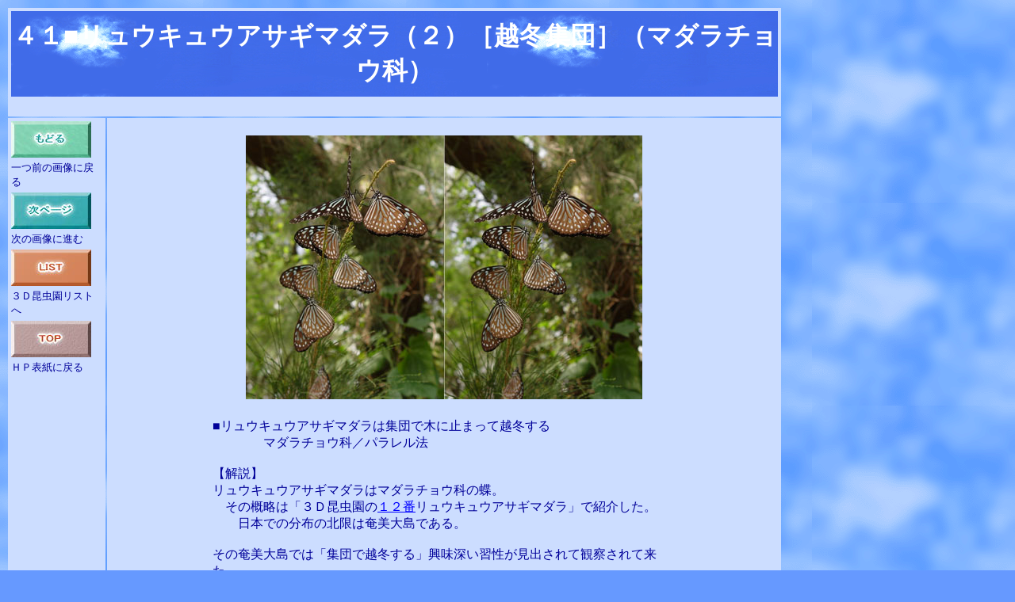

--- FILE ---
content_type: text/html
request_url: http://www.srs21.com/3d_insect/pages/041-insect-ryuukyuuasagimadara.htm
body_size: 5881
content:
<!DOCTYPE HTML PUBLIC "-//W3C//DTD HTML 4.01 Transitional//EN">
<HTML>
<HEAD>
<meta http-equiv="Content-Type" content="text/html; charset=Shift_JIS">
<meta name="GENERATOR" content="JustSystems Homepage Builder Version 15.0.12.0 for Windows">
<meta http-equiv="Content-Style-Type" content="text/css">
<title>３Ｄ昆虫園。リュウキュウアサギマダラ（２）［越冬集団］（マダラチョウ科）。速読法。速読</title>
<META name="description" content="ＳＲＳ脳力開発法ホームページ　３Ｄ写真館　３Ｄ昆虫園の41番のページです。">
<META name="keywords" content="速読,速読法,速読術,速読トレーニング,速読教室,ＳＲＳ,栗田昌裕,指回し体操">
<LINK rel="stylesheet" href="../../test/other.css" type="text/css">
</HEAD>
<BODY bgcolor="#cdd397">
<TABLE width="979" height="809">
  <TBODY>
    <TR>
      <TD width="963" height="47" colspan="2">
      <TABLE>
        <TBODY>
          <TR>
            <TD width="975"><h1>４１■リュウキュウアサギマダラ（２）［越冬集団］（マダラチョウ科）</h1></TD>
          </TR>
        </TBODY>
      </TABLE>
      </TD>
    </TR>
    <TR>
      <TD bgcolor="#61965a" valign="top" width="121" height="746">
      <TABLE>
        <TBODY>
          <TR>
            <TD><A href="040-insect-midorihyoumon 3.htm"><IMG src="../../zzz_images/back.jpg" width="101" height="46" border="0"></A></TD>
          </TR>
          <TR>
            <TD><FONT size="2">一つ前の画像に戻る</FONT></TD>
          </TR>
          <TR>
            <TD><A href="042-insect-oogomadara.htm"><IMG src="../../zzz_images/next.jpg" width="101" height="46" border="0"></A></TD>
          </TR>
          <TR>
            <TD><FONT size="2">次の画像に進む</FONT></TD>
          </TR>
          <TR>
            <TD><A href="../list.htm"><IMG src="../../zzz_images/uplist.jpg" width="101" height="46" border="0"></A></TD>
          </TR>
          <TR>
            <TD><FONT size="2">３Ｄ昆虫園リストへ</FONT></TD>
          </TR>
          <TR>
            <TD><A href="../../index.htm" target="_parent"><IMG src="../../zzz_images/top.jpg" width="101" height="46" border="0"></A></TD>
          </TR>
          <TR>
            <TD><FONT size="2">ＨＰ表紙に戻る</FONT></TD>
          </TR>
        </TBODY>
      </TABLE>
      </TD>
      <TD bgcolor="#f0f0f0" align="center" width="842" height="746">
      <TABLE>
        <TBODY>
          <TR>
            <TD><BR>
            <img src="../images/041-insect-ryuukyuuasagimadara.jpg" width="500" height="333" border="0" title="リュウキュウアサギマダラ（２）［越冬集団］（マダラチョウ科）"><BR>
            </TD>
          </TR>
        </TBODY>
      </TABLE>
      <TABLE>
        <TBODY>
          <TR>
            <TD height="935" width="584"><BR>■リュウキュウアサギマダラは集団で木に止まって越冬する<BR>
　　　　マダラチョウ科／パラレル法<BR>
            <BR>
【解説】<BR>
リュウキュウアサギマダラはマダラチョウ科の蝶。<BR>
            　その概略は「３Ｄ昆虫園の<A href="012_ryukyuasagimadara.htm">１２番</A>リュウキュウアサギマダラ」で紹介した。<BR>
　　日本での分布の北限は奄美大島である。<BR>
<BR>
その奄美大島では「集団で越冬する」興味深い習性が見出されて観察されて来た。<BR>
　写真は０４年２月３日に笠利町の防風林で撮影したもの。<BR>
　　モクマオウの枝などに、百頭以上の個体が集まって越冬していた。<BR>
<BR>
天気がよく暖かい日には周囲を飛び回ってシロノセンダングサで吸蜜する。<BR>
　天気が悪い日や寒い日には、多くの個体が木の枝に集まって止まる。<BR>
　　森に垂れ下がるつる植物のつるにもよく止まっている。<BR>
<BR>
この蝶の羽の裏の色と枝の色とは似ているので、一種の擬態になっているようだ。<BR>
　どの枝にでも止まっているのではなく、枝にも好みがあるらしい。<BR>
　　夜と、翌日も訪れて見たが、大体同じ場所に集まっていた。<BR>
<BR>
近くには食草のツルモウリンカも多くあり、そこで産卵し、生育し、成虫になる。<BR>
　多いときには、何百匹という蝶がこのあたりに飛び回る。<BR>
　　ここはリュウキュウアサギマダラの天国だ。<BR>
<BR>
奄美大島でのリュウキュウアサギマダラの発生には通常の蝶とは異なる特徴がある。<BR>
　冬から春にかけては個体数が多く、夏から秋にかけては減少する。<BR>
　　幼虫は２月から３月には数多く見出すことができる。<BR>
<BR>
そのような変動をする理由は、食草の分量の周年経過に謎の答えがあるように思う。<BR>
　初夏には他の生物がこの植物を食い荒らして、夏には葉のほとんどが消えてしまう。<BR>
　　その競合を避けるために、冬場を活かす繁殖をして適応しているように見える。<BR>
　　<BR>
　　　【パラレル法で立体視ができるのでやってみよう】<BR>
　　　　　　　---ＳＲＳは地球の能力開発---<BR>
　　　　　　　---心の中の自然を育てよう---<BR>
<BR>
　　　　　　[撮影・解説：栗田昌裕　050203撮影050207記]<BR>
　　　　　　画像の無断複製・無断使用を禁じます。<BR>
<BR>
<BR>
<TABLE>
              <TBODY>
                <TR>
                  <TD><A href="040-insect-midorihyoumon 3.htm"><IMG src="../../zzz_images/back.jpg" width="101" height="46" border="0"></A></TD>
                  <TD>一つ前の画像に戻る</TD>
                </TR>
                <TR>
                  <TD><A href="042-insect-oogomadara.htm"><IMG src="../../zzz_images/next.jpg" width="101" height="46" border="0"></A></TD>
                  <TD>次の画像に進む</TD>
                </TR>
                <TR>
                  <TD><A href="../list.htm"><IMG src="../../zzz_images/uplist.jpg" width="101" height="46" border="0"></A></TD>
                  <TD><FONT size="3">３Ｄ昆虫園リストへ</FONT></TD>
                </TR>
                <TR>
                  <TD><A href="../../index.htm" target="_parent"><IMG src="../../zzz_images/top.jpg" width="101" height="46" border="0"></A></TD>
                  <TD>ＨＰ表紙に戻る</TD>
                </TR>
              </TBODY>
            </TABLE>
            </TD>
          </TR>
        </TBODY>
      </TABLE>
      <BR>
      </TD>
    </TR>
  </TBODY>
</TABLE>
</BODY>
</HTML>

--- FILE ---
content_type: text/css
request_url: http://www.srs21.com/test/other.css
body_size: 1261
content:
BODY{
  color: #000099;
  background-color: #6699FF;
  background-image : url(sky2.gif);
  background-attachment : fixed;
}
H1{
  color: #FFFFFF;
  background-color: #3366FF;
  background-image : url(sky1.gif);
  text-align: center;
  padding-top: 10px;
  padding-right: 0px;
  padding-bottom: 10px;
  padding-left: 0px;
}
H2{
  color: #FFFFFF;
  background-color: #3366FF;
  background-image : url(sky1.gif);
  text-align: center;
  padding-top: 7px;
  padding-right: 0px;
  padding-bottom: 7px;
  padding-left: 0px;
}
H3{
  color: #FFFFFF;
  background-color: #3366FF;
  background-image : url(sky1.gif);
  text-align: center;
  padding-top: 4px;
  padding-right: 0px;
  padding-bottom: 4px;
  padding-left: 0px;
}
HR{
  color: #3366FF;
  height: 3px;
}
P{
  color: #000099;
}
A{
  color: #0000FF;
  text-decoration: underline;
}
A:VISITED{
  color: #800080;
  text-decoration: underline;
}
A:ACTIVE{
  color: #0000FF;
  text-decoration: underline;
}
UL{
  color: #000099;
  list-style-image : url(l_sky1.gif);
  list-style-position: outside;
}
TH{
  color: #FFFFFF;
  background-color: #3366FF;
}
TD{
  color: #000099;
  background-color: #CCDDFF;
}
html { -webkit-text-size-adjust: none; }